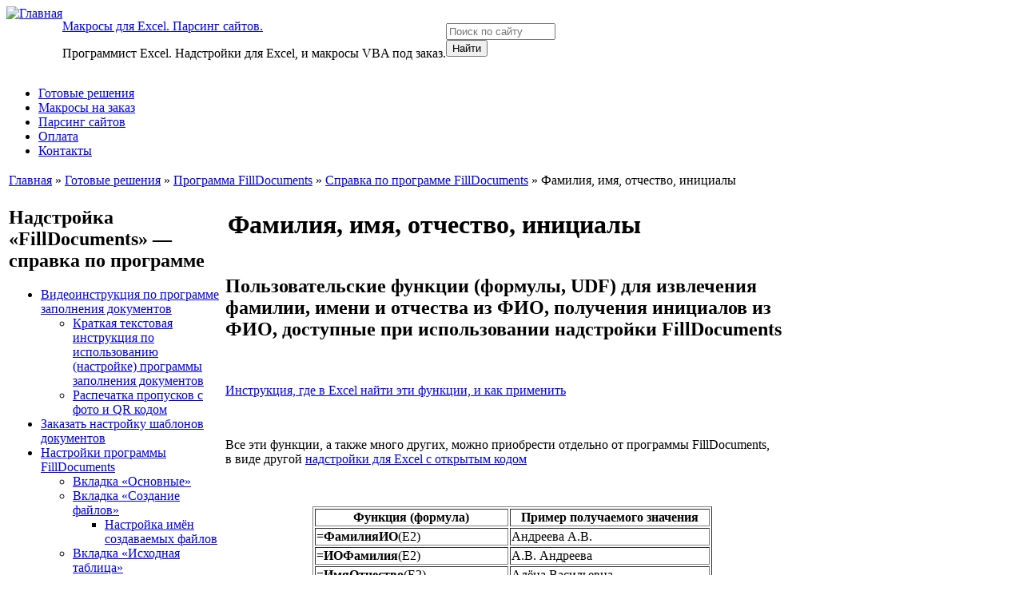

--- FILE ---
content_type: text/html; charset=utf-8
request_url: https://excelvba.ru/programmes/FillDocuments/manuals/SheetFunctions/FIO
body_size: 7789
content:
<!DOCTYPE html PUBLIC "-//W3C//DTD XHTML 1.0 Strict//EN" "http://www.w3.org/TR/xhtml1/DTD/xhtml1-strict.dtd">
<html xmlns="http://www.w3.org/1999/xhtml" lang="ru" xml:lang="ru">

<head>
<meta http-equiv="Content-Type" content="text/html; charset=utf-8" /> 
  <title>Фамилия, имя, отчество, инициалы, ФИО | Формулы из состава FillDocuments</title>
  <!--meta name="viewport" content="width=device-width, initial-scale=1.0" /-->
  <meta name="yandex-verification" content="c9ffa81fd1d4b45b" />
  <meta name="yandex-verification" content="05db7e000f2758e1" />
  <meta http-equiv="Content-Type" content="text/html; charset=utf-8" />
<link type="text/plain" rel="author" href="https://ExcelVBA.ru/humans.txt" />
<link rel="shortcut icon" href="/sites/default/files/pixture_favicon.ico" type="image/x-icon" />
<meta name="description" content="Пользовательские функции, доступные при работе с программой заполнения документов (склонение в родительный и дательный падежи, сумма прописью, дата прописью, дробные числа прописью, инициалы из ФИО, транслит)" />
<meta name="keywords" content="склонение по падежам в Excel,макрос VBA дательный падеж,сумма прописью в Excel,родительный падеж,дата прописью в ячейке Excel,инициалы из ФИО,сократить имя и отчество до инициалов" />
<meta name="copyright" content="EducatedFool" />
<link rel="canonical" href="https://ExcelVBA.ru/programmes/FillDocuments/manuals/SheetFunctions/FIO" />
<meta name="revisit-after" content="1 day" />
  <link type="text/css" rel="stylesheet" media="all" href="/sites/default/files/css/css_f750aa40b56ff97c98b7dc214c7d3c53.css" />
  <link href="https://fonts.googleapis.com/css2?family=Roboto:wght@400;700&display=swap" rel="stylesheet">
  <script type="text/javascript" src="/sites/default/files/js/js_7a036884b75cd2a64547dbd030578b46.js"></script>
<script type="text/javascript">
<!--//--><![CDATA[//><!--
jQuery.extend(Drupal.settings, { "basePath": "/", "dhtmlMenu": { "slide": "slide", "clone": "clone", "siblings": 0, "relativity": 0, "children": 0, "doubleclick": 0 }, "fivestar": { "titleUser": "Your rating: ", "titleAverage": "Average: ", "feedbackSavingVote": "Saving your vote...", "feedbackVoteSaved": "Your vote has been saved.", "feedbackDeletingVote": "Deleting your vote...", "feedbackVoteDeleted": "Your vote has been deleted." }, "jcarousel": { "ajaxPath": "/jcarousel/ajax/views" }, "lightbox2": { "rtl": "0", "file_path": "/(\\w\\w/)sites/default/files", "default_image": "/sites/default/modules/lightbox2/images/brokenimage.jpg", "border_size": 6, "font_color": "000", "box_color": "fff", "top_position": "", "overlay_opacity": "0.7", "overlay_color": "000", "disable_close_click": 1, "resize_sequence": 2, "resize_speed": 0, "fade_in_speed": 0, "slide_down_speed": 0, "use_alt_layout": 0, "disable_resize": 0, "disable_zoom": 0, "force_show_nav": 1, "show_caption": true, "loop_items": 1, "node_link_text": "", "node_link_target": 0, "image_count": "", "video_count": "", "page_count": "", "lite_press_x_close": "press \x3ca href=\"#\" onclick=\"hideLightbox(); return FALSE;\"\x3e\x3ckbd\x3ex\x3c/kbd\x3e\x3c/a\x3e to close", "download_link_text": "", "enable_login": false, "enable_contact": false, "keys_close": "c x 27", "keys_previous": "p 37", "keys_next": "n 39", "keys_zoom": "z", "keys_play_pause": "32", "display_image_size": "", "image_node_sizes": "(\\.thumbnail)", "trigger_lightbox_classes": "img.inline,img.flickr-photo-img,img.flickr-photoset-img,img.image-img_assist_custom,img.thumbnail, img.image-thumbnail", "trigger_lightbox_group_classes": "img.ImageFrame_image,img.ImageFrame_none", "trigger_slideshow_classes": "", "trigger_lightframe_classes": "", "trigger_lightframe_group_classes": "", "custom_class_handler": "lightbox_ungrouped", "custom_trigger_classes": "", "disable_for_gallery_lists": 0, "disable_for_acidfree_gallery_lists": true, "enable_acidfree_videos": true, "slideshow_interval": 5000, "slideshow_automatic_start": true, "slideshow_automatic_exit": true, "show_play_pause": true, "pause_on_next_click": false, "pause_on_previous_click": true, "loop_slides": false, "iframe_width": 950, "iframe_height": 680, "iframe_border": 1, "enable_video": 1, "flvPlayer": "/flvplayer.swf", "flvFlashvars": "" }, "cron": { "basePath": "/poormanscron", "runNext": 1769400305 }, "trees": { "ajax_path": "/ajax/trees" } });
//--><!]]>
</script>
<script type="text/javascript">
<!--//--><![CDATA[//><!--
var node_nid = 1223;
//--><!]]>
</script>
    <!--[if lt IE 7]>
    <style type="text/css" media="all">@import "/themes/excelvba/fix-ie.css";</style>
    <![endif]-->
	<script type="text/javascript"></script>
	<script type="text/javascript">
	  $(document).ready(function(){
		$('.splLink').click(function(){
		  $(this).parent().children('div.splCont').toggle('normal');
		  return false;
		});
	  });
     </script>
</head>
<body>
	<div id="wrapper" style="width: 95%;">
		<div id="container">
			<div id="header_icons"></div>
			<table border="0" cellpadding="0" cellspacing="0" id="header">
				<tr>
					<td id="logo" valign="top">
						<a href="/" title="Главная"><img src="/sites/default/files/excelvba_logo.png" alt="Главная" /></a>					</td>
					<td id="site_name">
						<p id='site-name'><a href="/" title="Главная">Макросы для Excel. Парсинг сайтов.</a></p>						<p id="site-slogan"> Программист Excel. Надстройки для Excel, и макросы VBA под заказ.</p>					</td>
					<td id="site_search">
						<form action="/programmes/FillDocuments/manuals/SheetFunctions/FIO"  accept-charset="UTF-8" method="post" id="search-theme-form">
<div><div id="search" class="container-inline">
  <div class="form-item" id="edit-search-theme-form-1-wrapper">
 <input type="text" maxlength="128" name="search_theme_form" id="edit-search-theme-form-1" size="15" value="" class="form-text NormalTextBox txtSearch" placeholder="Поиск по сайту" />
</div>
<input type="submit" name="op" id="edit-submit" value="Найти"  class="form-submit" />
<input type="hidden" name="form_build_id" id="form-PVi6HPAnpyO6Ql6vtkiA1i1QArKReZyzlXXBPaB6kMc" value="form-PVi6HPAnpyO6Ql6vtkiA1i1QArKReZyzlXXBPaB6kMc"  />
<input type="hidden" name="form_id" id="edit-search-theme-form" value="search_theme_form"  />
</div>

</div></form>
					</td>
				</tr>
				<tr>
					<td id="menu" colspan="3">
						<ul class="links" id="navlist"><li class="menu-13609 first"><a href="/programmes/addins" title="Универсальные надстройки для Excel">Готовые решения</a></li>
<li class="menu-13643"><a href="/order/send" title="Форма заказа макроса (программы) для Excel">Макросы на заказ</a></li>
<li class="menu-13644"><a href="/parsing" title="Парсинг сайтов">Парсинг сайтов</a></li>
<li class="menu-13642"><a href="/payments" title="Способы и порядок оплаты">Оплата</a></li>
<li class="menu-244 last"><a href="/contacts" title="Контактные данные для связи: Email и Telegram">Контакты</a></li>
</ul>											</td>
				</tr>
				<tr>
					<td colspan="3"><div></div></td>
				</tr>
			</table>

			
			<table id="content">
				<tr>
					<td colspan="5">
						<div class="breadcrumb"><a href="/">Главная</a> » <a href="/programmes/addins">Готовые решения</a> » <a href="/programmes/FillDocuments">Программа FillDocuments</a> » <a href="/programmes/FillDocuments/manuals">Справка по программе FillDocuments</a> » Фамилия, имя, отчество, инициалы</div>					</td>
				</tr>

				<tr>
											<td id="sidebar-left" class="sidebar"><div id="block-trees-1086_test" class="clear-block block block-trees">
	<div class="block-header">
	  		  <h2>Надстройка «FillDocuments» — справка по программе</h2>
	   	</div>
	<div class="content"><ul class="level0 manual-menu manual-menu-main"> <li class="level1 parent visible "><a class="level1 " href="/programmes/FillDocuments/manuals/VideoTutorial">Видеоинструкция по программе заполнения документов</a><ul class="level1 manual-menu"> <li class="level2 visible "><a class="level2 " href="/programmes/FillDocuments/manuals/HowToUse">Краткая текстовая инструкция по использованию (настройке) программы заполнения документов</a></li> <li class="level2 visible "><a class="level2 " href="/programmes/FillDocuments/manuals/barcodes_and_images">Распечатка пропусков с фото и QR кодом</a></li></ul></li> <li class="level1 visible "><a class="level1 " href="/programmes/FillDocuments/order">Заказать настройку шаблонов документов</a></li> <li class="level1 parent visible "><a class="level1 " href="/programmes/FillDocuments/manuals/settings">Настройки программы FillDocuments</a><ul class="level1 manual-menu"> <li class="level2 visible "><a class="level2 " href="/programmes/FillDocuments/manuals/settings/MainTab">Вкладка «Основные»</a></li> <li class="level2 parent visible "><a class="level2 " href="/programmes/FillDocuments/manuals/settings/CreateFilesTab">Вкладка «Создание файлов»</a><ul class="level2 manual-menu"> <li class="level3 visible "><a class="level3 " href="/programmes/FillDocuments/manuals/FilenameMask">Настройка имён создаваемых файлов</a></li></ul></li> <li class="level2 visible "><a class="level2 " href="/programmes/FillDocuments/manuals/settings/TableTab">Вкладка «Исходная таблица»</a></li> <li class="level2 visible "><a class="level2 " href="/programmes/FillDocuments/manuals/settings/multirow">Вкладка «Multirow»</a></li> <li class="level2 visible "><a class="level2 " href="/programmes/FillDocuments/manuals/settings/MailTab">Вкладка «Письма»</a></li> <li class="level2 visible "><a class="level2 " href="/programmes/FillDocuments/manuals/settings/ExtraTab">Вкладка «Дополнительно»</a></li></ul></li> <li class="level1 parent visible "><a class="level1 " href="/programmes/FillDocuments/manuals/templates">Шаблоны документов</a><ul class="level1 manual-menu"> <li class="level2 visible "><a class="level2 " href="/programmes/FillDocuments/manuals/templates/folder">Папка с шаблонами</a></li> <li class="level2 parent visible "><a class="level2 " href="/programmes/FillDocuments/manuals/templates/FieldCodes">Коды полей для подстановки в шаблоны</a><ul class="level2 manual-menu"> <li class="level3 visible "><a class="level3 " href="/programmes/FillDocuments/manuals/templates/FieldCodeModifiers">Коды полей для извлечения дополнительных данных</a></li></ul></li> <li class="level2 parent visible "><a class="level2 " href="/programmes/FillDocuments/manuals/templates/word">Шаблоны Word</a><ul class="level2 manual-menu"> <li class="level3 visible "><a class="level3 " href="/programmes/FillDocuments/manuals/templates/word_sections">Подстановка текста в надписи и колонтитулы Word</a></li> <li class="level3 visible "><a class="level3 " href="/programmes/FillDocuments/manuals/templates/underline">Подстановка в подчёркнутые поля</a></li></ul></li> <li class="level2 parent visible "><a class="level2 " href="/programmes/FillDocuments/manuals/templates/excel">Шаблоны Excel</a><ul class="level2 manual-menu"> <li class="level3 visible "><a class="level3 " href="/programmes/FillDocuments/manuals/templates/SeparateLetters">Заполнение сложных шаблонов Excel (по одной букве в ячейке)</a></li></ul></li> <li class="level2 visible "><a class="level2 " href="/programmes/FillDocuments/manuals/templates/text">Шаблоны текстовых документов</a></li> <li class="level2 visible "><a class="level2 " href="/programmes/FillDocuments/manuals/templates/filter">Ручной выбор шаблонов для заполнения</a></li> <li class="level2 visible "><a class="level2 " href="/programmes/FillDocuments/manuals/templates/autofilter">Автоматический выбор шаблонов для заполнения</a></li></ul></li> <li class="level1 parent visible "><a class="level1 " href="/programmes/FillDocuments/manuals/mailing">Рассылка писем из Excel</a><ul class="level1 manual-menu"> <li class="level2 visible "><a class="level2 " href="/programmes/FillDocuments/manuals/mailing/setup">Настройка рассылки писем</a></li> <li class="level2 visible "><a class="level2 " href="/programmes/FillDocuments/manuals/mailing/html_mail">HTML письмо</a></li> <li class="level2 visible "><a class="level2 " href="/programmes/FillDocuments/manuals/mailing/Outlook">Настройка рассылки через Outlook</a></li> <li class="level2 visible "><a class="level2 " href="/programmes/FillDocuments/manuals/mailing/TheBAT">Настройка рассылки через TheBAT!</a></li> <li class="level2 visible "><a class="level2 " href="/programmes/FillDocuments/manuals/mailing/Unisender">Массовая рассылка через Unisender.com</a></li></ul></li> <li class="level1 parent visible "><a class="level1 " href="/programmes/FillDocuments/manuals/SheetFunctions">Полезные формулы для исходной таблицы</a><ul class="level1 manual-menu"> <li class="level2 visible "><a class="level2 " href="/programmes/FillDocuments/manuals/SheetFunctions/number2word">Сумма прописью</a></li> <li class="level2 visible "><a class="level2 " href="/programmes/FillDocuments/manuals/SheetFunctions/date2word">Дата прописью</a></li> <li class="level2 parent visible "><a class="level2 " href="/programmes/FillDocuments/manuals/SheetFunctions/cases">Склонение ФИО и званий по падежам</a><ul class="level2 manual-menu"> <li class="level3 visible "><a class="level3 " href="/programmes/FillDocuments/manuals/SheetFunctions/rank">Склонение воинских званий и должностей</a></li></ul></li> <li class="level2 visible "><p class="level2 " id="current-manual">Фамилия, имя, отчество, инициалы</p></li> <li class="level2 visible "><a class="level2 " href="/programmes/FillDocuments/manuals/SheetFunctions/addin">Надстройка для склонения и изменения ФИО + числа и даты прописью</a></li></ul></li> <li class="level1 parent visible "><a class="level1 " href="/programmes/FillDocuments/manuals/multirow">Режим MultiRow: один документ с данными из нескольких строк</a><ul class="level1 manual-menu"> <li class="level2 parent visible "><a class="level2 " href="/programmes/FillDocuments/manuals/multirow/word">Настройка шаблона Word для режима MultiRow</a><ul class="level2 manual-menu"> <li class="level3 visible "><a class="level3 " href="/programmes/FillDocuments/manuals/multirow/word_bookmark">Добавление закладки в шаблон Word</a></li></ul></li> <li class="level2 visible "><a class="level2 " href="/programmes/FillDocuments/manuals/multirow/excel">Настройка шаблона Excel для режима Multirow</a></li> <li class="level2 visible "><a class="level2 " href="/programmes/FillDocuments/manuals/multirow/col">Списки с разным количеством строк</a></li></ul></li> <li class="level1 parent visible "><a class="level1 " href="/programmes/FillDocuments/manuals/insert">Вставка объектов в документы Word</a><ul class="level1 manual-menu"> <li class="level2 visible "><a class="level2 " href="/programmes/FillDocuments/manuals/insert/charts">Подстановка диаграмм в шаблоны Word</a></li> <li class="level2 visible "><a class="level2 " href="/programmes/FillDocuments/manuals/insert/word_docs">Подстановка документов Word в шаблоны Word</a></li> <li class="level2 visible "><a class="level2 " href="/programmes/FillDocuments/manuals/insert/tables">Подстановка таблиц Excel в шаблоны Word</a></li> <li class="level2 visible "><a class="level2 " href="/programmes/FillDocuments/manuals/insert/images">Вставка изображений в документы Word и Excel</a></li></ul></li> <li class="level1 parent visible "><a class="level1 " href="/programmes/FillDocuments/manuals/errors">Возможные проблемы, и способы их решения</a><ul class="level1 manual-menu"> <li class="level2 visible "><a class="level2 " href="/programmes/FillDocuments/manuals/errors/rows">Документы формируются не по всем строкам</a></li> <li class="level2 visible "><a class="level2 " href="/programmes/FillDocuments/manuals/errors/copy">Не копируется код поля из заголовка таблицы после двойного клика</a></li> <li class="level2 visible "><a class="level2 " href="/programmes/FillDocuments/manuals/errors/formula">Формулы сбиваются при использовании файла Excel на разных компьютерах</a></li> <li class="level2 visible "><a class="level2 " href="/programmes/FillDocuments/manuals/errors/SaveAsPDF">Не работает сохранение документов в формате PDF</a></li> <li class="level2 visible "><a class="level2 " href="/programmes/FillDocuments/manuals/errors/test_file">Пропал файл с исходными данными (пробный период)</a></li></ul></li> <li class="level1 visible "><a class="level1 " href="/programmes/common/SettingSwitcher">Переключение между наборами настроек</a></li> <li class="level1 parent visible "><a class="level1 " href="/programmes/FillDocuments/manuals/other">Дополнительные возможности</a><ul class="level1 manual-menu"> <li class="level2 visible "><a class="level2 " href="/programmes/FillDocuments/manuals/api">Программный интерфейс (API) надстройки FillDocuments (для запуска из макроса)</a></li></ul></li></ul></div>
</div>
</td>
						<td class="margin-column"></td>
					
					<td valign="top">
												<div id="main" class="type-manual">
															<div id="cr8"></div>
																					
																					<div id="content_before"></div>
							<div class="node"> 
   
    <table>
		<tr>
		  <td>
			<h1 class='title pagetitle'>Фамилия, имя, отчество, инициалы</h1>								  </td>
		</tr>
    </table>
        <div class="content"><h2>Пользовательские функции (формулы, UDF) для извлечения фамилии, имени и отчества из ФИО, получения инициалов из ФИО, доступные при использовании надстройки FillDocuments</h2>
<p>&nbsp;</p>
<p><a href="/programmes/FillDocuments/manuals/SheetFunctions">Инструкция, где в Excel найти эти функции, и как применить</a></p>
<p>&nbsp;</p>
<div class="note_i">
<p>Все эти функции, а также много других, можно приобрести отдельно от программы FillDocuments,<br />
в виде другой <a href="/programmes/FillDocuments/manuals/SheetFunctions/addin">надстройки для Excel с открытым кодом</a></p>
</div>
<p>&nbsp;</p>
<div>
<table align="center" border="1" class="ExcelTable" width="500px">
<tbody>
<tr class="odd">
<th style="text-align: center;"><b>Функция (формула)</b></th>
<th style="text-align: center;"><b>Пример получаемого значения</b></th>
</tr>
<tr>
<td>=<strong>ФамилияИО</strong>(E2)</td>
<td>Андреева А.В.</td>
</tr>
<tr class="odd">
<td>=<strong>ИОФамилия</strong>(E2)</td>
<td>А.В. Андреева</td>
</tr>
<tr>
<td>=<strong>ИмяОтчество</strong>(E2)</td>
<td>Алёна Васильевна</td>
</tr>
<tr class="odd">
<td>=<strong>Фамилия_из_ФИО</strong>(E2)</td>
<td>Андреева</td>
</tr>
<tr>
<td>=<strong>Имя_из_ФИО</strong>(E2)</td>
<td>Алёна</td>
</tr>
<tr class="odd">
<td>=<strong>Отчество_из_ФИО</strong>(E2)</td>
<td>Васильевна</td>
</tr>
<tr>
<td>=<strong>Транслит</strong>(E2)</td>
<td>Andreeva Alena Vasilevna</td>
</tr>
<tr style="background-color: yellow;">
<td>Исходное значение в ячейке E2</td>
<td>Андреева Алёна Васильевна</td>
</tr>
</tbody>
</table>
</div>
</div>
		
	 <div class="links"><ul class="links inline"><li class="comment_add first"><a href="/comment/reply/1223#comment-form" title="Поделитесь мыслями и мнениями об этом материале.">Добавить комментарий</a></li>
<li class="statistics_counter last"><span>16023 просмотра</span></li>
</ul></div>
</div>							
						</div>
					</td>

											<td class="margin-column"></td>	<td id="sidebar-right" class="sidebar"><div id="block-views-addins-block_1" class="clear-block block block-views">
	<div class="block-header">
	  		  <h2>НАДСТРОЙКИ ДЛЯ EXCEL</h2>
	   	</div>
	<div class="content"><div class="view view-addins view-id-addins view-display-id-block_1 view-dom-id-1">
    
  
  
      <div class="view-content">
      <div class="item-list">
    <ul>
          <li class="views-row views-row-1 views-row-odd views-row-first">  
  <div class="views-field-field-menu-title-value">
                <span class="field-content"><a href="/programmes/FillDocuments">Заполнение документов по шаблонам Word и Excel + рассылка почты</a></span>
  </div>
  
  <span class="views-field-field-logo-fid">
                <span class="field-content"><a href="/programmes/FillDocuments" class="imagefield imagefield-nodelink imagefield-field_logo"><img  class="imagefield imagefield-field_logo" width="220" height="80" alt="" src="https://ExcelVBA.ru/sites/default/files/addin_logo/filldocuments.jpg?1521769852" /></a></span>
  </span>
</li>
          <li class="views-row views-row-2 views-row-even">  
  <div class="views-field-field-menu-title-value">
                <span class="field-content"><a href="/programmes/Parser">Парсер любых сайтов и файлов, сбор данных с сайта в Excel</a></span>
  </div>
  
  <span class="views-field-field-logo-fid">
                <span class="field-content"><a href="/programmes/Parser" class="imagefield imagefield-nodelink imagefield-field_logo"><img  class="imagefield imagefield-field_logo" width="220" height="70" alt="" src="https://ExcelVBA.ru/sites/default/files/addin_logo/parser.jpg?1760990142" /></a></span>
  </span>
</li>
          <li class="views-row views-row-3 views-row-odd">  
  <div class="views-field-field-menu-title-value">
                <span class="field-content"><a href="/programmes/PastePictures">Вставка фото в Excel из папки или по ссылкам + поиск картинок в интернете</a></span>
  </div>
  
  <span class="views-field-field-logo-fid">
                <span class="field-content"><a href="/programmes/PastePictures" class="imagefield imagefield-nodelink imagefield-field_logo"><img  class="imagefield imagefield-field_logo" width="220" height="80" alt="" src="https://ExcelVBA.ru/sites/default/files/addin_logo/pastepictures.jpg?1521769869" /></a></span>
  </span>
</li>
          <li class="views-row views-row-4 views-row-even">  
  <div class="views-field-field-menu-title-value">
                <span class="field-content"><a href="/programmes/Unification">«Прайс лист» - объединение и обработка прайс листов разных форматов</a></span>
  </div>
  
  <span class="views-field-field-logo-fid">
                <span class="field-content"><a href="/programmes/Unification" class="imagefield imagefield-nodelink imagefield-field_logo"><img  class="imagefield imagefield-field_logo" width="220" height="80" alt="" src="https://ExcelVBA.ru/sites/default/files/addin_logo/unification.jpg?1521769887" /></a></span>
  </span>
</li>
          <li class="views-row views-row-5 views-row-odd">  
  <div class="views-field-field-menu-title-value">
                <span class="field-content"><a href="/programmes/Lookup">Сравнение 2 таблиц Excel, и подстановка данных из одной в другую</a></span>
  </div>
  
  <span class="views-field-field-logo-fid">
                <span class="field-content"><a href="/programmes/Lookup" class="imagefield imagefield-nodelink imagefield-field_logo"><img  class="imagefield imagefield-field_logo" width="220" height="80" alt="" src="https://ExcelVBA.ru/sites/default/files/addin_logo/lookup.jpg?1521769917" /></a></span>
  </span>
</li>
          <li class="views-row views-row-6 views-row-even">  
  <div class="views-field-field-menu-title-value">
                <span class="field-content"><a href="/programmes/Labels">Формирование и печать этикеток, наклеек, ценников и квитанций в Excel</a></span>
  </div>
  
  <span class="views-field-field-logo-fid">
                <span class="field-content"><a href="/programmes/Labels" class="imagefield imagefield-nodelink imagefield-field_logo"><img  class="imagefield imagefield-field_logo" width="220" height="80" alt="" src="https://ExcelVBA.ru/sites/default/files/addin_logo/labels.jpg?1521769964" /></a></span>
  </span>
</li>
          <li class="views-row views-row-7 views-row-odd">  
  <div class="views-field-field-menu-title-value">
                <span class="field-content"><a href="/programmes/BarcodeScanner">Ввод данных в таблицу Excel со сканера штрихкодов</a></span>
  </div>
  
  <span class="views-field-field-logo-fid">
                <span class="field-content"><a href="/programmes/BarcodeScanner" class="imagefield imagefield-nodelink imagefield-field_logo"><img  class="imagefield imagefield-field_logo" width="220" height="80" alt="" src="https://ExcelVBA.ru/sites/default/files/addin_logo/barcode.jpg?1521769901" /></a></span>
  </span>
</li>
          <li class="views-row views-row-8 views-row-even">  
  <div class="views-field-field-menu-title-value">
                <span class="field-content"><a href="/programmes/SearchText">Поиск данных на всех листах книги Excel</a></span>
  </div>
  
  <span class="views-field-field-logo-fid">
                <span class="field-content"><a href="/programmes/SearchText" class="imagefield imagefield-nodelink imagefield-field_logo"><img  class="imagefield imagefield-field_logo" width="220" height="80" alt="" src="https://ExcelVBA.ru/sites/default/files/addin_logo/searchexcel.jpg?1521771549" /></a></span>
  </span>
</li>
          <li class="views-row views-row-9 views-row-odd">  
  <div class="views-field-field-menu-title-value">
                <span class="field-content"><a href="/programmes/RenameFiles">Переименование и копирование файлов по списку в таблице</a></span>
  </div>
  
  <span class="views-field-field-logo-fid">
                <span class="field-content"><a href="/programmes/RenameFiles" class="imagefield imagefield-nodelink imagefield-field_logo"><img  class="imagefield imagefield-field_logo" width="220" height="80" alt="" src="https://ExcelVBA.ru/sites/default/files/addin_logo/renamefiles.jpg?1521771584" /></a></span>
  </span>
</li>
          <li class="views-row views-row-10 views-row-even views-row-last">  
  <div class="views-field-field-menu-title-value">
                <span class="field-content"><a href="/programmes/StopWatch">Секундомер в Excel - для фиксации времени автогонки</a></span>
  </div>
  
  <span class="views-field-field-logo-fid">
                <span class="field-content"><a href="/programmes/StopWatch" class="imagefield imagefield-nodelink imagefield-field_logo"><img  class="imagefield imagefield-field_logo" width="220" height="80" alt="" src="https://ExcelVBA.ru/sites/default/files/addin_logo/stopwatch.png?1757873128" /></a></span>
  </span>
</li>
      </ul>
</div>    </div>
  
  
  
  
  
  
</div> </div>
</div>
</td>
					
				</tr>

			</table>
		</div><!-- end of div#container -->
		
		<div id="content_after"></div>
		<div id="footer">
			<div id="footer-content"><p>© 2009-2025 <strong>Игорь Вахненко</strong></p>
</div>
			<div id="counters">
												
				<script src="https://yastatic.net/share2/share.js"></script>
				<div class="ya-share2" data-curtain data-size="s" data-shape="round" data-services="vkontakte,telegram,twitter,whatsapp"></div>
			</div>
			<div style="clear:both;"></div>
		</div>		
			</div><!-- end of div#wrapper -->
<!-- Yandex.Metrika counter -->
<script type="text/javascript" >
   (function(m,e,t,r,i,k,a){m[i]=m[i]||function(){(m[i].a=m[i].a||[]).push(arguments)};
   m[i].l=1*new Date();k=e.createElement(t),a=e.getElementsByTagName(t)[0],k.async=1,k.src=r,a.parentNode.insertBefore(k,a)})
   (window, document, "script", "https://mc.yandex.ru/metrika/tag.js", "ym");

   ym(1450061, "init", {
        clickmap:true,
        trackLinks:true,
        accurateTrackBounce:true,
        webvisor:true
   });
</script>
<noscript><div><img src="https://mc.yandex.ru/watch/1450061" style="position:absolute; left:-9999px;" alt="" /></div></noscript>
<!-- /Yandex.Metrika counter -->
<script type="text/javascript">
  var _gaq = _gaq || [];
  _gaq.push(['_setAccount', 'UA-19004280-1']);
  _gaq.push(['_trackPageview']);

  (function() {
	var ga = document.createElement('script'); ga.type = 'text/javascript'; ga.async = true;
	ga.src = ('https:' == document.location.protocol ? 'https://ssl' : 'http://www') + '.google-analytics.com/ga.js';
	var s = document.getElementsByTagName('script')[0]; s.parentNode.insertBefore(ga, s);
  })();
</script>	
</body>
</html>
